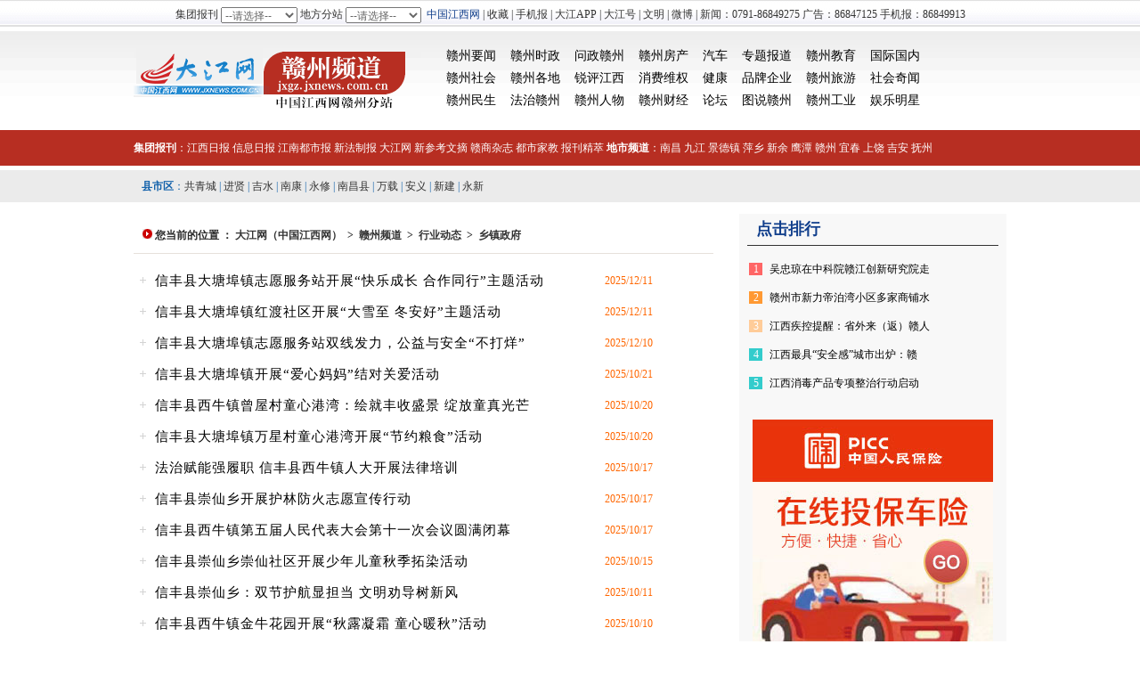

--- FILE ---
content_type: text/html
request_url: https://jxgz.jxnews.com.cn/hydt/xzzf/
body_size: 8034
content:
<!DOCTYPE html PUBLIC "-//W3C//DTD XHTML 1.0 Transitional//EN" "http://www.w3.org/TR/xhtml1/DTD/xhtml1-transitional.dtd">
<html xmlns="http://www.w3.org/1999/xhtml">
<head>

<meta http-equiv="Content-Type" content="text/html; charset=gb2312">
<link rel="icon" href="//common.jxnews.com.cn/sys/jxnews.ico" type="image/x-icon" />
<link rel="shortcut icon" href="//common.jxnews.com.cn/sys/jxnews.ico" type="image/x-icon" />
<title>乡镇政府 - 中国江西网赣州频道 - 大江网</title>
<meta name="Keywords" content="乡镇政府,赣州新闻,中国江西网,大江网">
<meta name="Description" content="赣州新闻中心（中国江西网赣州频道）由中国江西网（大江网）主办，独家整合发布赣州新闻信息资源，集中报道赣州市、区、县、街道（乡镇）新闻，包括新闻时政、社会新闻、民生新闻、教育新闻、突发新闻等" />
<link href="//jxgz.jxnews.com.cn/css/2015basic.css" rel="stylesheet" type="text/css">
</head>

<body>
<iframe align="center" frameborder="0" height="35" marginheight="0" marginwidth="0" scrolling="no" src="//www.jxnews.com.cn/inc/nav980s.html" width="100%"></iframe>


<div class="J_Top">
  <div class="J_TopC">
  <div class="J_TopLeft"><a href="//jxgz.jxnews.com.cn/" target="_parent"><img src="//jxgz.jxnews.com.cn/images/2015gzlogo.gif" alt="中国江西网赣州频道" border="0"/></a></div>
  <div class="J_TopRight">
    <div class="J_MainNav">
   <ul>
   <li><a href="//jxgz.jxnews.com.cn/gzms/sjwx/" target="_blank" class="black">赣州要闻</a></li>
   <li><a href="//jxgz.jxnews.com.cn/zhxw/" target="_blank" class="black">赣州社会</a></li>
   <li><a href="//jxgz.jxnews.com.cn/gzms/tswq/" target="_blank" class="black">赣州民生</a></li>
   </ul>
    <ul>
   <li><a href="//jxgz.jxnews.com.cn/gzszyw/" target="_blank" class="black">赣州时政</a></li>
   <li><a href="//jxgz.jxnews.com.cn/gzds/" target="_blank" class="black">赣州各地</a></li>
   <li><a href="//jxgz.jxnews.com.cn/pagz/" target="_blank" class="black">法治赣州</a></li>
   </ul>
    <ul>
   <li><a href="//wenz.jxnews.com.cn/ms/index.php/Home/Index/list_index/areaid/2" target="_blank" class="black">问政赣州</a></li>
   <li><a href="//jxcomment.jxnews.com.cn/rpjx/" target="_blank" class="black">锐评江西</a></li>
   <li><a href="//jxgz.jxnews.com.cn/rwft/" target="_blank" class="black">赣州人物</a></li>
   </ul> 
    <ul>
   <li><a href="//jxgz.jxnews.com.cn/gzls/" target="_blank" class="black">赣州房产</a></li>
   <li><a href="//jxgz.jxnews.com.cn/xfwq/" target="_blank" class="black">消费维权</a></li>
   <li><a href="//jxgz.jxnews.com.cn/gzlc/" target="_blank" class="black">赣州财经</a></li>
   </ul>
    <ul>
   <li><a href="//jxgz.jxnews.com.cn/gzcs/" target="_blank" class="black">汽车</a></li>
   <li><a href="//jxgz.jxnews.com.cn/jkkc/" target="_blank" class="black">健康</a></li>
   <li><a href="//bbs.jxnews.com.cn/forum-258-1.html" target="_blank" class="black">论坛</a></li>
   </ul>   
   <ul>
   <li><a href="//jxgz.jxnews.com.cn/ztbd/" target="_blank" class="black">专题报道</a></li>
   <li><a href="//jxgz.jxnews.com.cn/hydt/ppqy/" target="_blank" class="black">品牌企业</a></li>
   <li><a href="//jxgz.jxnews.com.cn/tsgz/" target="_blank" class="black">图说赣州</a></li>
   </ul>
   <ul>
   <li><a href="//jxgz.jxnews.com.cn/jy/" target="_blank" class="black">赣州教育</a></li>
   <li><a href="//jxgz.jxnews.com.cn/lyxx/" target="_blank" class="black">赣州旅游</a></li>
   <li><a href="//jxgz.jxnews.com.cn/gzgy/" target="_blank" class="black">赣州工业</a></li>
   </ul>  
    <ul>
   <li><a href="//news.jxnews.com.cn/" target="_blank" class="black">国际国内</a></li>
   <li><a href="//news.jxnews.com.cn/shqw/" target="_blank" class="black">社会奇闻</a></li>
   <li><a href="//ent.jxnews.com.cn/" target="_blank" class="black">娱乐明星</a></li>
   </ul>
    </div>
  
  </div>
  </div>
</div>

<div class="J_jt_Nav">
   <div class="J_jt_NavBar">
  <strong>集团报刊</strong>：<a href="//epaper.jxnews.com.cn/jxrb/" target="_blank" class="white">江西日报</a> <a href="//www.jxnews.com.cn/xxrb/" target="_blank" class="white">信息日报</a> <a href="//jndsb.jxnews.com.cn/" target="_blank" class="white">江南都市报</a> <a href="//jxfzb.jxnews.com.cn/" target="_blank" class="white">新法制报</a> <a href="//www.jxcn.cn/" target="_blank" class="white">大江网</a> <a href="//xckwz.jxnews.com.cn/index.shtml" target="_blank" class="white">新参考文摘</a> <a href="http://www.qqgsw.com.cn/" target="_blank" class="white">赣商杂志</a> <a href="//dsjj.jxnews.com.cn/" target="_blank" class="white">都市家教</a> <a href="//www.jxnews.com.cn/djpd/bkjc/" target="_blank" class="white">报刊精萃</a> <strong>地市频道</strong>：<a href="//nc.jxnews.com.cn/" target="_blank" class="white">南昌</a> <a href="//jj.jxnews.com.cn/" target="_blank" class="white">九江</a> <a href="//jxjdz.jxnews.com.cn/" target="_blank" class="white">景德镇</a> <a href="//px.jxnews.com.cn/" target="_blank" class="white">萍乡</a> <a href="//jxxy.jxnews.com.cn/" target="_blank" class="white">新余</a> <a href="//jxyt.jxnews.com.cn/" target="_blank" class="white">鹰潭</a> <a href="//jxgz.jxnews.com.cn/" target="_blank" class="white">赣州</a> <a href="//jxyc.jxnews.com.cn/" target="_blank" class="white">宜春</a> <a href="//jxsr.jxnews.com.cn/" target="_blank" class="white">上饶</a> <a href="//jxja.jxnews.com.cn/" target="_blank" class="white">吉安</a> <a href="//jxfz.jxnews.com.cn/" target="_blank" class="white">抚州</a></div>
</div>
<div class="Blank_5"></div>
   <div class="J_xsq_Nav">
     <div class="J_xsq_NavBar">
     <script src="//common.jxnews.com.cn/js/xsq.js" type="text/javascript" language="JavaScript"></script>
     </div>
   </div>
<div class="Blank_5"></div>
<!--enorth cms page [ enorth parse_date="2021/12/09 14:37:50.050", cost="6", server=":=$encp$=:3e98b31f2b1d1347e88d50f50325f487", error_count="0"]-->

<div class="Blank_8"></div>

<div class="Container">
<!--左栏-->
  <div id="Con620">
    <div class="position"><img src="//jiangxi.jxnews.com.cn/images/3n_17.gif" width="11" height="11"> 
<!--enorth cms block start [ name="v5.position" ]-->
您当前的位置 ： <a href=https://www.jxnews.com.cn/index.shtml>大江网（中国江西网）</a> &nbsp;&gt;&nbsp; <a href=https://jxgz.jxnews.com.cn/index.shtml>赣州频道</a> &nbsp;&gt;&nbsp; <a href=https://jxgz.jxnews.com.cn/hydt/index.shtml>行业动态</a> &nbsp;&gt;&nbsp; <a href=https://jxgz.jxnews.com.cn/hydt/xzzf/index.shtml>乡镇政府</a>
<!--enorth cms block end [ name="v5.position" cost="13"]--></div>
	<div class="Blank_15"></div>
    <div> 
<!--enorth cms block start [ name="v5.latest" ]-->
<div align="center">
<div class="newslist">
<dl>
<dt><a href="https://jxgz.jxnews.com.cn/system/2025/12/09/021049999.shtml" target="_blank" >信丰县大塘埠镇志愿服务站开展“快乐成长 合作同行”主题活动</a>
</dt>
<dd class="info"><span>2025/12/11</span></dd>
</dl>
</div>
</div> <div align="center">
<div class="newslist">
<dl>
<dt><a href="https://jxgz.jxnews.com.cn/system/2025/12/09/021049998.shtml" target="_blank" >信丰县大塘埠镇红渡社区开展“大雪至 冬安好”主题活动</a>
</dt>
<dd class="info"><span>2025/12/11</span></dd>
</dl>
</div>
</div> <div align="center">
<div class="newslist">
<dl>
<dt><a href="https://jxgz.jxnews.com.cn/system/2025/12/09/021049643.shtml" target="_blank" >信丰县大塘埠镇志愿服务站双线发力，公益与安全“不打烊”</a>
</dt>
<dd class="info"><span>2025/12/10</span></dd>
</dl>
</div>
</div> <div align="center">
<div class="newslist">
<dl>
<dt><a href="https://jxgz.jxnews.com.cn/system/2025/10/21/021009635.shtml" target="_blank" >信丰县大塘埠镇开展“爱心妈妈”结对关爱活动</a>
</dt>
<dd class="info"><span>2025/10/21</span></dd>
</dl>
</div>
</div> <div align="center">
<div class="newslist">
<dl>
<dt><a href="https://jxgz.jxnews.com.cn/system/2025/10/20/021009166.shtml" target="_blank" >信丰县西牛镇曾屋村童心港湾：绘就丰收盛景 绽放童真光芒</a>
</dt>
<dd class="info"><span>2025/10/20</span></dd>
</dl>
</div>
</div> <div align="center">
<div class="newslist">
<dl>
<dt><a href="https://jxgz.jxnews.com.cn/system/2025/10/20/021009095.shtml" target="_blank" >信丰县大塘埠镇万星村童心港湾开展“节约粮食”活动</a>
</dt>
<dd class="info"><span>2025/10/20</span></dd>
</dl>
</div>
</div> <div align="center">
<div class="newslist">
<dl>
<dt><a href="https://jxgz.jxnews.com.cn/system/2025/10/17/021007385.shtml" target="_blank" >法治赋能强履职 信丰县西牛镇人大开展法律培训</a>
</dt>
<dd class="info"><span>2025/10/17</span></dd>
</dl>
</div>
</div> <div align="center">
<div class="newslist">
<dl>
<dt><a href="https://jxgz.jxnews.com.cn/system/2025/10/17/021007389.shtml" target="_blank" >信丰县崇仙乡开展护林防火志愿宣传行动</a>
</dt>
<dd class="info"><span>2025/10/17</span></dd>
</dl>
</div>
</div> <div align="center">
<div class="newslist">
<dl>
<dt><a href="https://jxgz.jxnews.com.cn/system/2025/10/17/021007355.shtml" target="_blank" >信丰县西牛镇第五届人民代表大会第十一次会议圆满闭幕</a>
</dt>
<dd class="info"><span>2025/10/17</span></dd>
</dl>
</div>
</div> <div align="center">
<div class="newslist">
<dl>
<dt><a href="https://jxgz.jxnews.com.cn/system/2025/10/15/021005093.shtml" target="_blank" >信丰县崇仙乡崇仙社区开展少年儿童秋季拓染活动</a>
</dt>
<dd class="info"><span>2025/10/15</span></dd>
</dl>
</div>
</div> <div align="center">
<div class="newslist">
<dl>
<dt><a href="https://jxgz.jxnews.com.cn/system/2025/10/11/021002484.shtml" target="_blank" >信丰县崇仙乡：双节护航显担当 文明劝导树新风</a>
</dt>
<dd class="info"><span>2025/10/11</span></dd>
</dl>
</div>
</div> <div align="center">
<div class="newslist">
<dl>
<dt><a href="https://jxgz.jxnews.com.cn/system/2025/10/10/021001505.shtml" target="_blank" >信丰县西牛镇金牛花园开展“秋露凝霜 童心暖秋”活动</a>
</dt>
<dd class="info"><span>2025/10/10</span></dd>
</dl>
</div>
</div> <div align="center">
<div class="newslist">
<dl>
<dt><a href="https://jxgz.jxnews.com.cn/system/2025/10/09/021000251.shtml" target="_blank" >信丰县大塘埠镇万星村开展“月圆情满 关爱相伴”活动</a>
</dt>
<dd class="info"><span>2025/10/09</span></dd>
</dl>
</div>
</div> <div align="center">
<div class="newslist">
<dl>
<dt><a href="https://jxgz.jxnews.com.cn/system/2025/10/09/021000214.shtml" target="_blank" >“情暖中秋 爱满大塘” 信丰县大塘镇开展中秋慰问活动</a>
</dt>
<dd class="info"><span>2025/10/09</span></dd>
</dl>
</div>
</div> <div align="center">
<div class="newslist">
<dl>
<dt><a href="https://jxgz.jxnews.com.cn/system/2025/10/09/021000234.shtml" target="_blank" >信丰县大塘埠镇合兴社区开展“月圆童梦 快乐中秋”主题活动</a>
</dt>
<dd class="info"><span>2025/10/09</span></dd>
</dl>
</div>
</div> <div align="center">
<div class="newslist">
<dl>
<dt><a href="https://jxgz.jxnews.com.cn/system/2025/10/05/020999354.shtml" target="_blank" >信丰县大塘埠镇合兴社区开展假期安全教育活动</a>
</dt>
<dd class="info"><span>2025/10/05</span></dd>
</dl>
</div>
</div> <div align="center">
<div class="newslist">
<dl>
<dt><a href="https://jxgz.jxnews.com.cn/system/2025/10/05/020999348.shtml" target="_blank" >信丰县西牛镇开展“烈士纪念日”活动</a>
</dt>
<dd class="info"><span>2025/10/05</span></dd>
</dl>
</div>
</div> <div align="center">
<div class="newslist">
<dl>
<dt><a href="https://jxgz.jxnews.com.cn/system/2025/09/30/020997760.shtml" target="_blank" >信丰县西牛镇西牛社区开展安全隐患排查</a>
</dt>
<dd class="info"><span>2025/09/30</span></dd>
</dl>
</div>
</div> <div align="center">
<div class="newslist">
<dl>
<dt><a href="https://jxgz.jxnews.com.cn/system/2025/09/30/020997434.shtml" target="_blank" >安远县塘村乡开展“缅怀革命先烈 传承红色精神”祭扫活动</a>
</dt>
<dd class="info"><span>2025/09/30</span></dd>
</dl>
</div>
</div> <div align="center">
<div class="newslist">
<dl>
<dt><a href="https://jxgz.jxnews.com.cn/system/2025/09/30/020997417.shtml" target="_blank" >信丰县西牛镇新建村“一老一小”幸福院开园</a>
</dt>
<dd class="info"><span>2025/09/30</span></dd>
</dl>
</div>
</div> <div align="center">
<div class="newslist">
<dl>
<dt><a href="https://jxgz.jxnews.com.cn/system/2025/09/29/020996891.shtml" target="_blank" >信丰县大塘埠镇坪石村（居）开展“巧手迎国庆 童心绘祖国”活动</a>
</dt>
<dd class="info"><span>2025/09/29</span></dd>
</dl>
</div>
</div> <div align="center">
<div class="newslist">
<dl>
<dt><a href="https://jxgz.jxnews.com.cn/system/2025/09/29/020996910.shtml" target="_blank" >信丰县西牛镇牛颈村开展“清尘祭英烈 传承爱国志”活动</a>
</dt>
<dd class="info"><span>2025/09/29</span></dd>
</dl>
</div>
</div> <div align="center">
<div class="newslist">
<dl>
<dt><a href="https://jxgz.jxnews.com.cn/system/2025/09/28/020995472.shtml" target="_blank" >章贡区水西镇开展校园周边安全大排查活动</a>
</dt>
<dd class="info"><span>2025/09/28</span></dd>
</dl>
</div>
</div> <div align="center">
<div class="newslist">
<dl>
<dt><a href="https://jxgz.jxnews.com.cn/system/2025/09/28/020995473.shtml" target="_blank" >文明集市来到家门口 志愿服务暖民心</a>
</dt>
<dd class="info"><span>2025/09/28</span></dd>
</dl>
</div>
</div> <div align="center">
<div class="newslist">
<dl>
<dt><a href="https://jxgz.jxnews.com.cn/system/2025/09/26/020994264.shtml" target="_blank" >信丰县工商联高新区分会中秋慰问活动走进西牛镇</a>
</dt>
<dd class="info"><span>2025/09/26</span></dd>
</dl>
</div>
</div> <div align="center">
<div class="newslist">
<dl>
<dt><a href="https://jxgz.jxnews.com.cn/system/2025/09/25/020993239.shtml" target="_blank" >安远塘村乡开展中医养生保健知识普及活动</a>
</dt>
<dd class="info"><span>2025/09/26</span></dd>
</dl>
</div>
</div> <div align="center">
<div class="newslist">
<dl>
<dt><a href="https://jxgz.jxnews.com.cn/system/2025/09/24/020992432.shtml" target="_blank" >信丰县大塘埠镇：网格员救助摔倒老人 网格化运行机制显温度</a>
</dt>
<dd class="info"><span>2025/09/25</span></dd>
</dl>
</div>
</div> <div align="center">
<div class="newslist">
<dl>
<dt><a href="https://jxgz.jxnews.com.cn/system/2025/09/24/020992097.shtml" target="_blank" >信丰县西牛镇金牛花园童心港湾：青春献礼祖国 童心共绘华章</a>
</dt>
<dd class="info"><span>2025/09/24</span></dd>
</dl>
</div>
</div> <div align="center">
<div class="newslist">
<dl>
<dt><a href="https://jxgz.jxnews.com.cn/system/2025/09/24/020992110.shtml" target="_blank" >信丰县西牛镇曾屋村开展防火安全宣传</a>
</dt>
<dd class="info"><span>2025/09/24</span></dd>
</dl>
</div>
</div> <div align="center">
<div class="newslist">
<dl>
<dt><a href="https://jxgz.jxnews.com.cn/system/2025/09/22/020989975.shtml" target="_blank" >信丰县大塘埠镇开展“青苗学堂”活动</a>
</dt>
<dd class="info"><span>2025/09/22</span></dd>
</dl>
</div>
</div> <div align="center">
<div class="newslist">
<dl>
<dt><a href="https://jxgz.jxnews.com.cn/system/2025/09/19/020988444.shtml" target="_blank" >安远县重石乡：温情相伴 纾难解困</a>
</dt>
<dd class="info"><span>2025/09/19</span></dd>
</dl>
</div>
</div> <div align="center">
<div class="newslist">
<dl>
<dt><a href="https://jxgz.jxnews.com.cn/system/2025/09/18/020986883.shtml" target="_blank" >信丰县崇仙乡志愿暖人心 养老服务绘就乡村温情画卷</a>
</dt>
<dd class="info"><span>2025/09/18</span></dd>
</dl>
</div>
</div> <div align="center">
<div class="newslist">
<dl>
<dt><a href="https://jxgz.jxnews.com.cn/system/2025/09/17/020986145.shtml" target="_blank" >红色观影忆抗战 凝心聚力向未来</a>
</dt>
<dd class="info"><span>2025/09/17</span></dd>
</dl>
</div>
</div> <div align="center">
<div class="newslist">
<dl>
<dt><a href="https://jxgz.jxnews.com.cn/system/2025/09/16/020984850.shtml" target="_blank" >信丰县西牛镇西牛社区开展退役军人讲故事主题活动</a>
</dt>
<dd class="info"><span>2025/09/16</span></dd>
</dl>
</div>
</div> <div align="center">
<div class="newslist">
<dl>
<dt><a href="https://jxgz.jxnews.com.cn/system/2025/09/16/020984386.shtml" target="_blank" >上犹县东山镇黄竹村开展“防灾减灾入户宣传”活动</a>
</dt>
<dd class="info"><span>2025/09/16</span></dd>
</dl>
</div>
</div> <div align="center">
<div class="newslist">
<dl>
<dt><a href="https://jxgz.jxnews.com.cn/system/2025/09/16/020984346.shtml" target="_blank" >信丰县大塘埠镇合兴村“文明积分”引领乡村新风尚</a>
</dt>
<dd class="info"><span>2025/09/16</span></dd>
</dl>
</div>
</div> <div align="center">
<div class="newslist">
<dl>
<dt><a href="https://jxgz.jxnews.com.cn/system/2025/09/16/020984284.shtml" target="_blank" >信丰县大塘埠镇合兴社区开展“童心筑梦 共护国防”主题活动</a>
</dt>
<dd class="info"><span>2025/09/16</span></dd>
</dl>
</div>
</div> <div align="center">
<div class="newslist">
<dl>
<dt><a href="https://jxgz.jxnews.com.cn/system/2025/09/12/020982138.shtml" target="_blank" >信丰县西牛镇中端村开展森林防火宣传活动</a>
</dt>
<dd class="info"><span>2025/09/12</span></dd>
</dl>
</div>
</div> <div align="center">
<div class="newslist">
<dl>
<dt><a href="https://jxgz.jxnews.com.cn/system/2025/09/11/020980827.shtml" target="_blank" >信丰县崇仙乡开展第41个教师节走访慰问活动</a>
</dt>
<dd class="info"><span>2025/09/11</span></dd>
</dl>
</div>
</div> <div align="center">
<div class="newslist">
<dl>
<dt><a href="https://jxgz.jxnews.com.cn/system/2025/09/11/020980446.shtml" target="_blank" >信丰县通泰、体泰工艺制品有限公司2025年教师节捐赠仪式圆满举办</a>
</dt>
<dd class="info"><span>2025/09/11</span></dd>
</dl>
</div>
</div> <div align="center">
<div class="newslist">
<dl>
<dt><a href="https://jxgz.jxnews.com.cn/system/2025/09/11/020980471.shtml" target="_blank" >信丰县大塘埠镇开展教师节走访慰问活动</a>
</dt>
<dd class="info"><span>2025/09/11</span></dd>
</dl>
</div>
</div> <div align="center">
<div class="newslist">
<dl>
<dt><a href="https://jxgz.jxnews.com.cn/system/2025/09/11/020980462.shtml" target="_blank" >信丰县大塘埠镇开展无偿献血活动</a>
</dt>
<dd class="info"><span>2025/09/11</span></dd>
</dl>
</div>
</div> <div align="center">
<div class="newslist">
<dl>
<dt><a href="https://jxgz.jxnews.com.cn/system/2025/09/10/020979465.shtml" target="_blank" >信丰县崇仙乡开展“感念师恩 礼敬园丁”暖心行动</a>
</dt>
<dd class="info"><span>2025/09/10</span></dd>
</dl>
</div>
</div> <div align="center">
<div class="newslist">
<dl>
<dt><a href="https://jxgz.jxnews.com.cn/system/2025/09/10/020979480.shtml" target="_blank" >信丰县崇仙乡干群合力齐动手 人居环境焕新颜</a>
</dt>
<dd class="info"><span>2025/09/10</span></dd>
</dl>
</div>
</div> <div align="center">
<div class="newslist">
<dl>
<dt><a href="https://jxgz.jxnews.com.cn/system/2025/09/10/020979229.shtml" target="_blank" >信丰县大塘埠镇合兴社区童心港湾开展“开学第一课”</a>
</dt>
<dd class="info"><span>2025/09/10</span></dd>
</dl>
</div>
</div> <div align="center">
<div class="newslist">
<dl>
<dt><a href="https://jxgz.jxnews.com.cn/system/2025/09/10/020979293.shtml" target="_blank" >信丰县大塘埠镇合兴社区童心港湾开展“港湾筑梦 师恩引航”主题活动</a>
</dt>
<dd class="info"><span>2025/09/10</span></dd>
</dl>
</div>
</div> <div align="center">
<div class="newslist">
<dl>
<dt><a href="https://jxgz.jxnews.com.cn/system/2025/09/10/020979272.shtml" target="_blank" >信丰县大塘埠镇万星村开展“情暖教师节 童心巧手谢师恩”主题活动</a>
</dt>
<dd class="info"><span>2025/09/10</span></dd>
</dl>
</div>
</div> <div align="center">
<div class="newslist">
<dl>
<dt><a href="https://jxgz.jxnews.com.cn/system/2025/09/10/020979217.shtml" target="_blank" >信丰县大塘埠镇大塘村清理枯死树木 筑牢安全防线</a>
</dt>
<dd class="info"><span>2025/09/10</span></dd>
</dl>
</div>
</div> <div align="center">
<div class="newslist">
<dl>
<dt><a href="https://jxgz.jxnews.com.cn/system/2025/09/09/020978729.shtml" target="_blank" >朱启伟：凡人善举彰显人间大爱</a>
</dt>
<dd class="info"><span>2025/09/09</span></dd>
</dl>
</div>
</div> <div align="center">
<div class="newslist">
<dl>
<dt><a href="https://jxgz.jxnews.com.cn/system/2025/09/09/020978757.shtml" target="_blank" >信丰县西牛镇：为爱挽袖献热血 倾情传递暖人心</a>
</dt>
<dd class="info"><span>2025/09/09</span></dd>
</dl>
</div>
</div> <div align="center">
<div class="newslist">
<dl>
<dt><a href="https://jxgz.jxnews.com.cn/system/2025/09/05/020976006.shtml" target="_blank" >安远县塘村乡开展反假币、反诈宣讲 筑牢群众金融安全线</a>
</dt>
<dd class="info"><span>2025/09/05</span></dd>
</dl>
</div>
</div> <div align="center">
<div class="newslist">
<dl>
<dt><a href="https://jxgz.jxnews.com.cn/system/2025/09/05/020975773.shtml" target="_blank" >信丰县大塘埠镇坪石村开展“助农抢收晾晒稻谷”志愿服务活动</a>
</dt>
<dd class="info"><span>2025/09/05</span></dd>
</dl>
</div>
</div> <div align="center">
<div class="newslist">
<dl>
<dt><a href="https://jxgz.jxnews.com.cn/system/2025/09/03/020973868.shtml" target="_blank" >信丰县大塘埠镇大塘村开展“道路大清洁行动”</a>
</dt>
<dd class="info"><span>2025/09/03</span></dd>
</dl>
</div>
</div> <div align="center">
<div class="newslist">
<dl>
<dt><a href="https://jxgz.jxnews.com.cn/system/2025/09/02/020972516.shtml" target="_blank" >安远县镇岗乡开展“护源”志愿服务活动</a>
</dt>
<dd class="info"><span>2025/09/02</span></dd>
</dl>
</div>
</div> <div align="center">
<div class="newslist">
<dl>
<dt><a href="https://jxgz.jxnews.com.cn/system/2025/09/02/020972596.shtml" target="_blank" >以球为媒传温情 以爱为帆助梦行</a>
</dt>
<dd class="info"><span>2025/09/02</span></dd>
</dl>
</div>
</div> <div align="center">
<div class="newslist">
<dl>
<dt><a href="https://jxgz.jxnews.com.cn/system/2025/09/01/020971489.shtml" target="_blank" >安远县塘村乡驻村工作队开展暑期帮教活动</a>
</dt>
<dd class="info"><span>2025/09/01</span></dd>
</dl>
</div>
</div> <div align="center">
<div class="newslist">
<dl>
<dt><a href="https://jxgz.jxnews.com.cn/system/2025/09/01/020971030.shtml" target="_blank" >信丰县西牛镇“和美乡村”“红旗杯”篮球联赛暨文明集市圆满闭幕</a>
</dt>
<dd class="info"><span>2025/09/01</span></dd>
</dl>
</div>
</div> <div align="center">
<div class="newslist">
<dl>
<dt><a href="https://jxgz.jxnews.com.cn/system/2025/09/01/020971003.shtml" target="_blank" >信丰县西牛镇召开2025年度奖学助学表彰大会</a>
</dt>
<dd class="info"><span>2025/09/01</span></dd>
</dl>
</div>
</div> <div align="center">
<div class="newslist">
<dl>
<dt><a href="https://jxgz.jxnews.com.cn/system/2025/08/29/020969617.shtml" target="_blank" >信丰县西牛镇牛颈村开展“情暖夕阳 定格幸福”活动</a>
</dt>
<dd class="info"><span>2025/08/29</span></dd>
</dl>
</div>
</div> <div align="center">
<div class="newslist">
<dl>
<dt><a href="https://jxgz.jxnews.com.cn/system/2025/08/29/020969437.shtml" target="_blank" >信丰县大塘埠镇合兴社区开展“情满七夕”主题活动</a>
</dt>
<dd class="info"><span>2025/08/29</span></dd>
</dl>
</div>
</div> <div align="center">
<div class="newslist">
<dl>
<dt><a href="https://jxgz.jxnews.com.cn/system/2025/08/27/020968210.shtml" target="_blank" >信丰县崇仙乡开展“清洁陵园护文明”主题实践活动</a>
</dt>
<dd class="info"><span>2025/08/27</span></dd>
</dl>
</div>
</div> <div align="center">
<div class="newslist">
<dl>
<dt><a href="https://jxgz.jxnews.com.cn/system/2025/08/27/020968209.shtml" target="_blank" >信丰县崇仙乡开展“美化乡村”环境整治工作</a>
</dt>
<dd class="info"><span>2025/08/27</span></dd>
</dl>
</div>
</div> <div align="center">
<div class="newslist">
<dl>
<dt><a href="https://jxgz.jxnews.com.cn/system/2025/08/27/020968190.shtml" target="_blank" >信丰县崇仙乡开展“小小建筑师”培训文明实践课</a>
</dt>
<dd class="info"><span>2025/08/27</span></dd>
</dl>
</div>
</div> <div align="center">
<div class="newslist">
<dl>
<dt><a href="https://jxgz.jxnews.com.cn/system/2025/08/27/020968146.shtml" target="_blank" >精准走访 筑牢严重精神障碍患者关爱网</a>
</dt>
<dd class="info"><span>2025/08/27</span></dd>
</dl>
</div>
</div> <div align="center">
<div class="newslist">
<dl>
<dt><a href="https://jxgz.jxnews.com.cn/system/2025/08/27/020968135.shtml" target="_blank" >安远县塘村乡开展“戏曲进乡村”文艺演出活动</a>
</dt>
<dd class="info"><span>2025/08/27</span></dd>
</dl>
</div>
</div>
<!--enorth cms block end [ name="v5.latest" cost="490"]--></div>	
	<div class="Blank_15"></div>
	<div class="bold p14">
	  <div align="center">
<!--enorth cms block start [ name="v5.select_page" ]-->
<script src="https://jxgz.jxnews.com.cn/system/count/0044036/006000000000/count_page_list_0044036006000000000.js"></script><div id="pagetemple"></div>
<!--enorth cms block end [ name="v5.select_page" cost="3"]--></div>
	</div>
	<div class="Clear"></div>
	<div class="Blank_15"></div>
  <p>&nbsp;</p>

  </div>

   <!--右栏-->
     <div id="Con330">
      <html><head>
</head><body><div class="TitleLm2"><div class="Lm blue">点击排行</div></div>
<div class="Blank_10"></div>
  <ul class="p12w l28 Pad_10 "><span class="cms_block_span">
<!--enorth cms block start [ name="gzph" ]-->
<!--enorth cms 该模板适用与新闻条数小于100的模块  -->	
<style>
.tr_2009248{
	line-height:30px;
	}
.tr_2009248 a{
	text-decoration:none;
	color:#000000;
	}
.tr_2009248 a:hover{
	text-decoration:none;
	color:#3C6088;
	}
.tr_td1_span_2009248{
	background-color:#FF6666;
	display:block;
	width:15px;
	height:14px;
	font-size:12px;
	color:#FFFFFF;
	text-align:center;
	line-height:14px;
	}
.tr_td2_span_2009248{
	background-color:#FF9933;
	display:block;
	width:15px;
	height:14px;
	font-size:12px;
	color:#FFFFFF;
	text-align:center;
	line-height:14px;
	}
.tr_td3_span_2009248{
	background-color:#FFCC99;
	display:block;
	width:15px;
	height:14px;
	font-size:12px;
	color:#FFFFFF;
	text-align:center;
	line-height:14px;
	}
.tr_td4_span_2009248{
	background-color:#33CCCC;
	display:block;
	width:15px;
	height:14px;
	font-size:12px;
	color:#FFFFFF;
	text-align:center;
	line-height:14px;
	}

</style>

<table border="0" cellspacing="0">
	<tr class="tr_2009248">
	<td>
		<span class="tr_td1_span_2009248">
			1
		</span>
	</td>
	<td>
		&nbsp;
		<!--enorth cms 显示前导字符，block.title_head引入模板属性中的前导字符  -->	
		<a href="https://jxgz.jxnews.com.cn/system/2022/01/25/019519075.shtml" target="_blank" class="tr_td_a_2009248">          
		   吴忠琼在中科院赣江创新研究院走
		</a>
		 <!--enorth cms 显示新闻标题，block.title_len引入模板属性中的新闻标题长度  -->
	</td>
	</tr>
	<tr class="tr_2009248">
	<td>
		<span class="tr_td2_span_2009248">
			2
		</span>
	</td>
	<td>
		&nbsp;
		<!--enorth cms 显示前导字符，block.title_head引入模板属性中的前导字符  -->	
		<a href="https://jxgz.jxnews.com.cn/system/2022/01/25/019519049.shtml" target="_blank" class="tr_td_a_2009248">          
		   赣州市新力帝泊湾小区多家商铺水
		</a>
		 <!--enorth cms 显示新闻标题，block.title_len引入模板属性中的新闻标题长度  -->
	</td>
	</tr>
	<tr class="tr_2009248">
	<td>
		<span class="tr_td3_span_2009248">
			3
		</span>
	</td>
	<td>
		&nbsp;
		<!--enorth cms 显示前导字符，block.title_head引入模板属性中的前导字符  -->	
		<a href="https://jxgz.jxnews.com.cn/system/2022/01/25/019519051.shtml" target="_blank" class="tr_td_a_2009248">          
		   江西疾控提醒：省外来（返）赣人
		</a>
		 <!--enorth cms 显示新闻标题，block.title_len引入模板属性中的新闻标题长度  -->
	</td>
	</tr>
	<tr class="tr_2009248">
	<td>
		<span class="tr_td4_span_2009248">
			4
		</span>
	</td>
	<td>
		&nbsp;
		<!--enorth cms 显示前导字符，block.title_head引入模板属性中的前导字符  -->	
		<a href="https://jxgz.jxnews.com.cn/system/2022/01/25/019518987.shtml" target="_blank" class="tr_td_a_2009248">          
		   江西最具“安全感”城市出炉：赣
		</a>
		 <!--enorth cms 显示新闻标题，block.title_len引入模板属性中的新闻标题长度  -->
	</td>
	</tr>
	<tr class="tr_2009248">
	<td>
		<span class="tr_td4_span_2009248">
			5
		</span>
	</td>
	<td>
		&nbsp;
		<!--enorth cms 显示前导字符，block.title_head引入模板属性中的前导字符  -->	
		<a href="https://jxgz.jxnews.com.cn/system/2021/02/09/019188629.shtml" target="_blank" class="tr_td_a_2009248">          
		   江西消毒产品专项整治行动启动 
		</a>
		 <!--enorth cms 显示新闻标题，block.title_len引入模板属性中的新闻标题长度  -->
	</td>
	</tr>
</table>




<!--enorth cms block end [ name="gzph" cost="38"]--></span></ul>
<div style="height:25px;"></div>
<div align="center"><SCRIPT language="JavaScript" src="//common.jxnews.com.cn/2012/ad_right_a.js"></SCRIPT></div>

<div style="padding:5px 0;"><script src="//common.jxnews.com.cn/2012/dzb_ad_right.js" type="text/javascript"></script><!--<div align="center" style="margin-top:1px;margin-bottom:5px;">
  <object classid="clsid:D27CDB6E-AE6D-11cf-96B8-444553540000" codebase="http://download.macromedia.com/pub/shockwave/cabs/flash/swflash.cab#version=7,0,19,0" width="270" height="100">
    <param name="movie" value="//ad.jxnews.com.cn/cyq/2013/jcw270100.swf" />
    <param name="quality" value="high" />
    <embed src="//ad.jxnews.com.cn/cyq/2013/jcw270100.swf" quality="high" pluginspage="http://www.macromedia.com/go/getflashplayer" type="application/x-shockwave-flash" width="270" height="100"></embed>
  </object>
</div>-->
</div>
<div class="Blank_15"></div>
<!--问政赣州-->
     <div class="TitleLm">
       <div class="Lm"><a href="//wenz.jxnews.com.cn/ms/gzareapage.php" target="_blank">问政赣州</a></div>
     </div>
     <div class="wzjx"><div class="l26 p12">
      <ul>
	 <script src="//wenz.jxnews.com.cn/ms/Public/pages/cityjs/gzjsshow.php" type="text/javascript" charset="utf-8"></script><li>·<a href="//wenz.jxnews.com.cn/ms/viewpage/201907/view_135590.html" target="_blank" title="南康区南水国际霸占规划路 消防车无法进存隐患！">南康区南水国际霸占规划路 消防车无法...</a></li><li>·<a href="//wenz.jxnews.com.cn/ms/viewpage/201907/view_135502.html" target="_blank" title="赣州市蓉江新区潭东镇宋塘村上水孜 排水系统不完善 导致民房频繁被水淹！">赣州市蓉江新区潭东镇宋塘村上水孜 排...</a></li><li>·<a href="//wenz.jxnews.com.cn/ms/viewpage/201907/view_135485.html" target="_blank" title="赣州经济技术开发区公开招聘教师资格公告中 可以公开笔试成绩吗">赣州经济技术开发区公开招聘教师资格公...</a></li><li>·<a href="//wenz.jxnews.com.cn/ms/viewpage/201907/view_135482.html" target="_blank" title="赣州市蓉江新区城市建设导致民房频繁被水淹！">赣州市蓉江新区城市建设导致民房频繁被...</a></li><li>·<a href="//wenz.jxnews.com.cn/ms/viewpage/201907/view_135443.html" target="_blank" title="于都铁山垅镇民政所高龄年认证 不便民">于都铁山垅镇民政所高龄年认证 不便民</a></li><li>·<a href="//wenz.jxnews.com.cn/ms/viewpage/201907/view_135400.html" target="_blank" title="赣州市宁都县宁都中学违规补课">赣州市宁都县宁都中学违规补课</a></li><li>·<a href="//wenz.jxnews.com.cn/ms/viewpage/201907/view_135396.html" target="_blank" title="赣州宁都四中强制补课">赣州宁都四中强制补课</a></li>
     </ul></div>
<!--问政赣州结束-->
<div style="height:25px;"></div>
<div class="clear"></div>
<div class="TitleLm">
  <div class="Lm"><a href="//jxgz.jxnews.com.cn/bdzg/" target="_blank">赣州新闻</a></div>
</div>
<div class="Clear"></div>
<div class="Blank_10"></div>
<div class="Empty l28 p12 deepgray Pad_10">
  <ul>

<!--enorth cms block start [ name="2015bwzg" ]-->
<li>·<a href="https://jxgz.jxnews.com.cn/system/2025/10/15/021005110.shtml" target="_blank" title="2025产季赣南脐橙最早采摘时间为11月1日">2025产季赣南脐橙最早采摘时间为11月1日</a> </li> <li>·<a href="https://jxgz.jxnews.com.cn/system/2025/10/15/021005111.shtml" target="_blank" title="赣州市“新长征杯”青少年足球超级联赛将于10月18日启动">赣州市“新长征杯”青少年足球超级联赛将...</a> </li> <li>·<a href="https://jxgz.jxnews.com.cn/system/2025/10/14/021004803.shtml" target="_blank" title="高飞远航凌云志 竞逐蓝天正当时">高飞远航凌云志 竞逐蓝天正当时</a> </li> <li>·<a href="https://jxgz.jxnews.com.cn/system/2025/10/14/021004056.shtml" target="_blank" title="招30人！赣州市应急管理局发布招聘公告">招30人！赣州市应急管理局发布招聘公告</a> </li> <li>·<a href="https://jxgz.jxnews.com.cn/system/2025/10/14/021004667.shtml" target="_blank" title="赣州机场开展安检设备维护保养工作">赣州机场开展安检设备维护保养工作</a> </li> <li>·<a href="https://jxgz.jxnews.com.cn/system/2025/10/14/021004240.shtml" target="_blank" title="创新双师心理课堂 赋能教师育人成长">创新双师心理课堂 赋能教师育人成长</a> </li> <li>·<a href="https://jxgz.jxnews.com.cn/system/2025/09/05/020975501.shtml" target="_blank" title="赣州市嵯峨寺小学开展“开学安全教育周”活动">赣州市嵯峨寺小学开展“开学安全教育周”活动</a> </li> <li>·<a href="https://jxgz.jxnews.com.cn/system/2025/09/04/020975025.shtml" target="_blank" title="凌晨两点还清醒、傍晚七点就犯困？你的“生物钟”可能乱了">凌晨两点还清醒、傍晚七点就犯困？你的“...</a> </li>
<!--enorth cms block end [ name="2015bwzg" cost="28"]-->  </ul>
</div>
<div style="height:25px;"></div>

<div class="TitleLm">
  <div class="Lm"><a href="//jxgz.jxnews.com.cn/zhxw/" target="_blank">社会新闻</a></div>
</div>
<div class="Clear"></div>
<div class="Blank_10"></div>
<div class="Empty l28 p12 deepgray Pad_10">
  <ul>

<!--enorth cms block start [ name="v5.latest" ]-->
<li>·<a href="https://jxgz.jxnews.com.cn/system/2025/10/27/021013526.shtml" target="_blank" title="赣州做强大健康产业链">赣州做强大健康产业链</a> </li> <li>·<a href="https://jxgz.jxnews.com.cn/system/2025/10/22/021010336.shtml" target="_blank" title="赣州加快推进义务教育优质均衡发展">赣州加快推进义务教育优质均衡发展</a> </li> <li>·<a href="https://jxgz.jxnews.com.cn/system/2025/10/20/021008626.shtml" target="_blank" title="赣州优化“一老一小”服务供给">赣州优化“一老一小”服务供给</a> </li> <li>·<a href="https://jxgz.jxnews.com.cn/system/2025/09/23/020990715.shtml" target="_blank" title="赣州发布禁火令">赣州发布禁火令</a> </li> <li>·<a href="https://jxgz.jxnews.com.cn/system/2025/08/21/020962835.shtml" target="_blank" title="赣州两校摘得姚基金全国联赛亚军">赣州两校摘得姚基金全国联赛亚军</a> </li> <li>·<a href="https://jxgz.jxnews.com.cn/system/2025/08/21/020962831.shtml" target="_blank" title="赣州62名大学新生获“圆梦工程”资助">赣州62名大学新生获“圆梦工程”资助</a> </li> <li>·<a href="https://jxgz.jxnews.com.cn/system/2025/07/22/020937668.shtml" target="_blank" title="赣州刘烈明获评“全国见义勇为英雄”">赣州刘烈明获评“全国见义勇为英雄”</a> </li> <li>·<a href="https://jxgz.jxnews.com.cn/system/2025/07/10/020926969.shtml" target="_blank" title="赣州市教育援疆结硕果">赣州市教育援疆结硕果</a> </li>
<!--enorth cms block end [ name="v5.latest" cost="98"]-->  </ul>
</div>
<div style="height:25px;"></div>


<div class="TitleLm"><div class="Lm"><a href="//news.jxnews.com.cn/pssj/" target="_blank">图说世界</a></div></div>
<div class="Blank_10"></div>
<div align="center">
<!--enorth cms block start [ name="v5.latest" ]-->
<table width="100%" >
<tr> <td width="50%"> <div align="center"><a href="https://news.jxnews.com.cn/system/2025/11/19/021031829.shtml" target="_blank"><img src="https://newpic.jxnews.com.cn/003/047/538/00304753872_253dd03b.png" width="130" height="88" border="0" title="全新亮相！阿联酋空军“骑士”换装中国制造教练机"></a></div>
<div style="line-height:30px; text-align:center;"><a href="https://news.jxnews.com.cn/system/2025/11/19/021031829.shtml" target="_blank" title="全新亮相！阿联酋空军“骑士”换装中国制造教练机"><font style="color:#666;">全新亮相！阿联酋空...</font></a></div> </td> <td width="50%"> <div align="center"><a href="https://news.jxnews.com.cn/system/2025/09/08/020976994.shtml" target="_blank"><img src="https://newpic.jxnews.com.cn/003/047/044/00304704435_9f6e0b65.png" width="130" height="88" border="0" title="刷屏朋友圈！凌晨的“红月亮”，帮你拍到了！"></a></div>
<div style="line-height:30px; text-align:center;"><a href="https://news.jxnews.com.cn/system/2025/09/08/020976994.shtml" target="_blank" title="刷屏朋友圈！凌晨的“红月亮”，帮你拍到了！"><font style="color:#666;">刷屏朋友圈！凌晨的...</font></a></div> </td> </tr> <tr> <td width="50%"> <div align="center"><a href="https://news.jxnews.com.cn/system/2025/06/25/020911813.shtml" target="_blank"><img src="https://newpic.jxnews.com.cn/003/046/399/00304639938_675b0439.jpg" width="130" height="88" border="0" title="城中村，为何一度陷入“改不完”困局？"></a></div>
<div style="line-height:30px; text-align:center;"><a href="https://news.jxnews.com.cn/system/2025/06/25/020911813.shtml" target="_blank" title="城中村，为何一度陷入“改不完”困局？"><font style="color:#666;">城中村，为何一度陷...</font></a></div> </td> <td width="50%"> <div align="center"><a href="https://news.jxnews.com.cn/system/2025/05/30/020887238.shtml" target="_blank"><img src="https://newpic.jxnews.com.cn/003/046/140/00304614089_46766e8f.jpg" width="130" height="88" border="0" title="“老将”立“新功” 天问二号“专属座驾”有这些看点"></a></div>
<div style="line-height:30px; text-align:center;"><a href="https://news.jxnews.com.cn/system/2025/05/30/020887238.shtml" target="_blank" title="“老将”立“新功” 天问二号“专属座驾”有这些看点"><font style="color:#666;">“老将”立“新功” ...</font></a></div> </td> </tr> <tr> <td width="50%"> <div align="center"><a href="https://news.jxnews.com.cn/system/2025/05/29/020885780.shtml" target="_blank"><img src="https://newpic.jxnews.com.cn/003/046/124/00304612499_840f43aa.png" width="130" height="88" border="0" title="天问二号任务发射圆满成功 我国开启小行星探测与采样返回之旅"></a></div>
<div style="line-height:30px; text-align:center;"><a href="https://news.jxnews.com.cn/system/2025/05/29/020885780.shtml" target="_blank" title="天问二号任务发射圆满成功 我国开启小行星探测与采样返回之旅"><font style="color:#666;">天问二号任务发射圆...</font></a></div> </td> <td width="50%"> <div align="center"><a href="https://news.jxnews.com.cn/system/2025/05/28/020884402.shtml" target="_blank"><img src="https://newpic.jxnews.com.cn/003/046/110/00304611046_891bf9ef.jpg" width="130" height="88" border="0" title="实现多项首创技术 我国渤海最大海上油气平台完工起运"></a></div>
<div style="line-height:30px; text-align:center;"><a href="https://news.jxnews.com.cn/system/2025/05/28/020884402.shtml" target="_blank" title="实现多项首创技术 我国渤海最大海上油气平台完工起运"><font style="color:#666;">实现多项首创技术 我...</font></a></div> </td> </tr>
</table>
<!--enorth cms block end [ name="v5.latest" cost="75"]--></div>
<div style="height:25px;"></div>
<div class="rx">
     <h1>稿件请投：1342680324@qq.com</h1>
     <h2>中国江西网赣州分站新闻热线</h2>
     <h3>主编：王盛泉 13803589582 <br>
       手机：18507970533</h3>
     <h4>热忱欢迎广大网友提供新闻线索！</h4>
     <h2>微信爆料：13803589582</h2>
     <h2>中国江西网赣州分站【<a href="//jxgz.jxnews.com.cn/system/2018/03/26/016824124.shtml" target="_blank" class="white">联系方式</a>】</h2>
</div>

<div style="height:50px;"></div></div></body></html>
<!--enorth cms page [ enorth parse_date="2025/12/11 00:29:48.048", cost="256", server=":=$encp$=:3e98b31f2b1d1347e88d50f50325f487", error_count="0"]-->
     </div>
</div>
<div class="Blank_15"></div>
<!--底部-->
<iframe align="center" frameborder="0" height="105" marginheight="0" marginwidth="0" scrolling="no" src="//www.jxnews.com.cn/inc/bottom.html" width="100%"></iframe>

<!--流量统计代码开始-->
<script language="JavaScript" src="//www.jxnews.com.cn/js/jxgz.js"></script>
<!--流量统计代码结束-->

</body>
</html>


<!--enorth cms page [ enorth parse_date="2025/12/11 09:20:21.021", cost="524", server=":=$encp$=:3e98b31f2b1d1347e88d50f50325f487", error_count="0"]-->

--- FILE ---
content_type: text/html; charset=UTF-8
request_url: https://wenz.jxnews.com.cn/ms/Public/pages/cityjs/gzjsshow.php
body_size: 649
content:
 document.write('<li>·');
document.write('<a href="https://wenz.jxnews.com.cn/ms/viewpage/202009/view_193540.html" target="_blank" title="九龙国际小区电梯频繁故障、安全隐患重大">九龙国际小区电梯频繁故障、安全隐患重...</a>');
document.write('</li>');document.write('<li>·');
document.write('<a href="https://wenz.jxnews.com.cn/ms/viewpage/202009/view_193401.html" target="_blank" title="崇义中学违规收取教辅资料和网课费用几百元">崇义中学违规收取教辅资料和网课费用几...</a>');
document.write('</li>');document.write('<li>·');
document.write('<a href="https://wenz.jxnews.com.cn/ms/viewpage/202009/view_193292.html" target="_blank" title="江山文苑小区前面河边每晚都有高音响扰民">江山文苑小区前面河边每晚都有高音响扰...</a>');
document.write('</li>');document.write('<li>·');
document.write('<a href="https://wenz.jxnews.com.cn/ms/viewpage/202009/view_193284.html" target="_blank" title="赣县区湖江镇牛岭村电线直接放在地上无人处理">赣县区湖江镇牛岭村电线直接放在地上无...</a>');
document.write('</li>');document.write('<li>·');
document.write('<a href="https://wenz.jxnews.com.cn/ms/viewpage/202009/view_193269.html" target="_blank" title="赣州天盛包装有限公司法人被捕员工工资怎么处理">赣州天盛包装有限公司法人被捕员工工资...</a>');
document.write('</li>');document.write('<li>·');
document.write('<a href="https://wenz.jxnews.com.cn/ms/viewpage/202009/view_193262.html" target="_blank" title="投诉赣县区沙地镇工商所不作为">投诉赣县区沙地镇工商所不作为</a>');
document.write('</li>');document.write('<li>·');
document.write('<a href="https://wenz.jxnews.com.cn/ms/viewpage/202009/view_193202.html" target="_blank" title="龙岭镇王村公路涵洞经常积水严重影响通行">龙岭镇王村公路涵洞经常积水严重影响通...</a>');
document.write('</li>');

--- FILE ---
content_type: application/javascript
request_url: https://jxgz.jxnews.com.cn/system/count/0044036/006000000000/count_page_list_0044036006000000000.js
body_size: 1588
content:
var baseurl  = "https://jxgz.jxnews.com.cn/system/count/";
var maxpage = 33;
var schannelId= "0044036006000000000";
var firsturl = "https://jxgz.jxnews.com.cn/hydt/xzzf/index.shtml";
maxpage = maxpage+1;
schannelId = "0000000000000000000"+ schannelId ;
schannelId = schannelId.substring(schannelId.length-19); 
window.onload = function(){
	if(maxpage*1>1){
	   var pagehtmlcontent ="<div class='mod-ft pager-b' node-type='pagination' style=' display: block;text-align: center; font-size: 0px; margin-bottom: 30px;'>";
	    pagehtmlcontent +="<span node-type='pager' style='display: inline-block;vertical-align: top;font-size: 13px;margin: 0px 2px 0px 3px;line-height: 26px;'>";
	    pagehtmlcontent +="<span class='pagination' style='display: inline-block;vertical-align: top;font-size: 13px;margin: 0px 2px 0px 3px;line-height: 26px;'>";
	    pagehtmlcontent +="<a rel='prev' class='prev' id='uppage' style=' color: #000;text-decoration: none;width: 50px;border: 1px solid #D7D7D7;border-radius: 3px;height: 26px; line-height: 26px; padding: 0px 6px; color: #000; display: inline-block; vertical-align: top; font-size: 13px; line-height: 26px;' href='javascript:void(0)' onclick='nextpage(1)'>上一页</a>";
	    pagehtmlcontent +="<a rel='next' class='next' id='downpage' style=' color: #000;text-decoration: none;width: 50px;border: 1px solid #D7D7D7;border-radius: 3px;height: 26px; line-height: 26px; padding: 0px 6px; color: #000; display: inline-block; vertical-align: top; font-size: 13px;' href='javascript:void(0)' onclick='nextpage(2)'>下一页</a>&nbsp;";
	    pagehtmlcontent +="第<span node-type='total' id='currentid'></span>/<span node-type='total' id='allid'></span>页&nbsp;到第&nbsp;<input  id='jumppageId' node-type='num' type='text' style='width:40px; display: inline-block; vertical-align: top; font-size: 13px; height: 26px;margin-top:1px;padding: 0px;'>&nbsp;页</span>  ";
	    pagehtmlcontent +="<a href='javascript:;' class='pager-a-jump' node-type='btn' onclick='changepage()' style=' color: #000;text-decoration: none;width: 50px;border: 1px solid #D7D7D7;border-radius: 3px;height: 26px; line-height: 26px; padding: 0px 6px; color: #000; display: inline-block; vertical-align: top; font-size: 13px; line-height: 26px;float:right' >确定</a></span>";
	    pagehtmlcontent +="<input type='hidden' id='currentpage' value=''/>";
	
	    document.getElementById("pagetemple").innerHTML=pagehtmlcontent;
	
	     var currenturl = window.location.href;
	
	     var  allurl = currenturl .match("([0-9]+)_([0-9]+)");
	
	     if(allurl==null||allurl=="null"){
	     	     //  maxpage = document.getElementById("maxpage").value;
	                //当前页数
	               document .getElementById("currentpage").value=maxpage ; 
	                //第一页时隐藏上一页
	               document .getElementById("uppage").style.display="none";
	             
	      }else{
	             var chanelandpage = allurl[0].split("_");
	             var currentpage = chanelandpage[1];
	             //schannelId = chanelandpage[0];
	             //尾页时隐藏下一页
	             if(currentpage*1 == 1){
	            	 document .getElementById("downpage").style.display="none";
	             }
	             //当前页数
	             document.getElementById("currentpage").value=chanelandpage[1]*1;
	      }
	      
	       document.getElementById("currentid").innerHTML=maxpage*1-document.getElementById("currentpage").value*1+1;
	       document.getElementById("allid").innerHTML=maxpage;
	}

};

function nextpage(value){
   //上一页
    var pagenum = document.getElementById("currentpage").value;
  
    if(value == 1){
//那最后一段
      var uppagelast= pagenum ;
      uppagelast = uppagelast*1+1;
      if(uppagelast==maxpage){
          window.location.href=firsturl;
      }else{
      uppagelast= "000000000"+ uppagelast;
      uppagelast= uppagelast.substring(uppagelast.length-9);
      baseurl= baseurl+"/"+schannelId.substring(0,7)+"/"+schannelId.substring(7,19)+"/"+uppagelast.substring(0,3)+"/"+uppagelast.substring(3,6)+"/c"+schannelId+"_"+uppagelast+".shtml";
      window.location.href=baseurl;
      }
   }else {
      var uppagelast= pagenum ;
      uppagelast = uppagelast*1-1;
      uppagelast= "000000000"+ uppagelast;
      uppagelast= uppagelast.substring(uppagelast.length-9);
      baseurl= baseurl+"/"+schannelId.substring(0,7)+"/"+schannelId.substring(7,19)+"/"+uppagelast.substring(0,3)+"/"+uppagelast.substring(3,6)+"/c"+schannelId+"_"+uppagelast+".shtml";
      window.location.href=baseurl;
    }
}

 function changepage(){
              var jumpnum = document .getElementById("jumppageId").value;
              var downpagelase = maxpage;
              var downpagelasecenter = maxpage ;
              var r = /^\+?[1-9][0-9]*$/;
	     if(!r.test(jumpnum)){
	          alert("跳转页数必须为正整数");
                  return;
              }else if(jumpnum.trim()==""||jumpnum.trim()<=0||(jumpnum.trim()*1-1)>=(downpagelase*1)){
                        alert("输入的页数必须大于0小于最大页数");
                        return;
              }else if(jumpnum.trim() == 1){
                    window.location.href=firsturl;
              }else{
                       downpagelase = downpagelase*1-jumpnum.trim()+1;
                       downpagelase = "000000000"+ downpagelase ;
                       downpagelase = downpagelase .substring(downpagelase.length-9);                 
                       baseurl= baseurl+"/"+schannelId.substring(0,7)+"/"+schannelId.substring(7,19)+"/"+downpagelase.substring(0,3)+"/"+downpagelase.substring(3,6)+"/c"+schannelId+"_"+downpagelase+".shtml";
                       window.location.href=baseurl;
              }
    }
